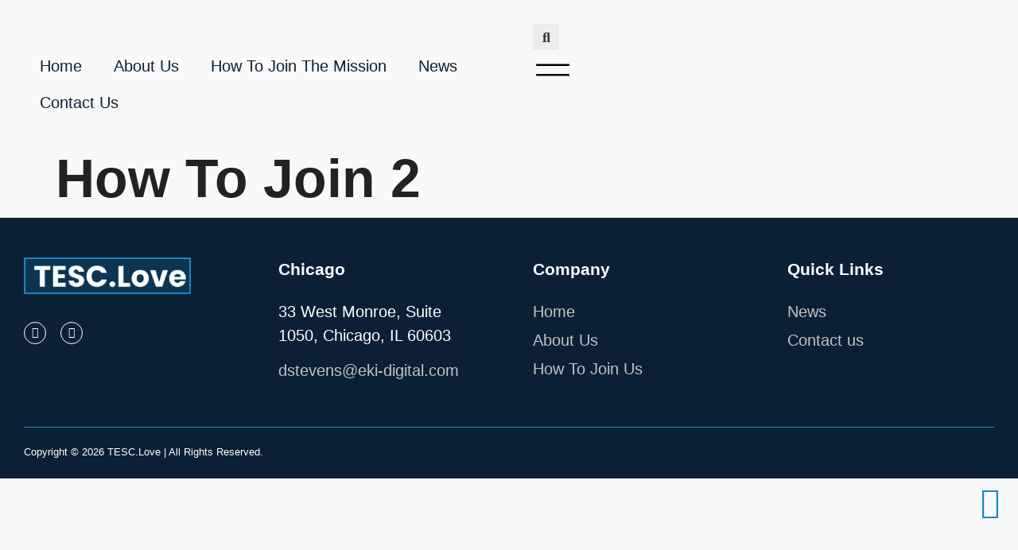

--- FILE ---
content_type: text/css
request_url: https://tesc.love/wp-content/uploads/elementor/css/post-6.css?ver=1769716631
body_size: 1418
content:
.elementor-kit-6{--e-global-color-primary:#0B2034;--e-global-color-secondary:#222222;--e-global-color-text:#555555;--e-global-color-accent:#FFEEDD;--e-global-color-448e307:#F9F9F9;--e-global-color-26431e2:#DEDEDE;--e-global-color-b05525a:#113251;--e-global-color-d8222a9:#CEDDE7;--e-global-color-964893f:#8BC5EC;--e-global-color-2c571a8:#EDEDED;--e-global-color-7a39a54:#1887C4;--e-global-color-7a5a46e:#0099FF;--e-global-color-4071413:#FFFFFF;--e-global-color-2576422:#999999;--e-global-color-e4b741e:#000000;--e-global-color-f3cb3aa:#FFFFFF00;--e-global-color-b4db782:#1F212D;--e-global-color-d145846:#7979791C;--e-global-color-b6e86da:#1887C4;--e-global-color-ac37359:#231291;--e-global-typography-primary-font-family:"Poppins";--e-global-typography-primary-font-size:20px;--e-global-typography-primary-font-weight:300;--e-global-typography-primary-line-height:1.5em;--e-global-typography-secondary-font-family:"Poppins";--e-global-typography-secondary-font-size:11px;--e-global-typography-secondary-font-weight:700;--e-global-typography-secondary-text-transform:uppercase;--e-global-typography-secondary-letter-spacing:3px;--e-global-typography-text-font-family:"Poppins";--e-global-typography-text-font-size:12px;--e-global-typography-text-font-weight:600;--e-global-typography-text-text-transform:uppercase;--e-global-typography-text-line-height:1.5em;--e-global-typography-text-letter-spacing:3px;--e-global-typography-accent-font-family:"Poppins";--e-global-typography-accent-font-size:21px;--e-global-typography-accent-font-weight:200;--e-global-typography-accent-font-style:normal;--e-global-typography-accent-line-height:1.4em;--e-global-typography-2350f84-font-family:"Poppins";--e-global-typography-2350f84-font-size:16px;--e-global-typography-2350f84-font-weight:700;--e-global-typography-2350f84-text-transform:capitalize;--e-global-typography-175f6e2-font-family:"Poppins";--e-global-typography-175f6e2-font-size:21px;--e-global-typography-175f6e2-font-weight:700;--e-global-typography-175f6e2-text-transform:capitalize;--e-global-typography-175f6e2-line-height:1.4em;--e-global-typography-37d42ab-font-family:"Poppins";--e-global-typography-37d42ab-font-size:28px;--e-global-typography-37d42ab-font-weight:700;--e-global-typography-37d42ab-text-transform:capitalize;--e-global-typography-37d42ab-line-height:1.3em;--e-global-typography-62ea740-font-family:"Poppins";--e-global-typography-62ea740-font-size:38px;--e-global-typography-62ea740-font-weight:700;--e-global-typography-62ea740-text-transform:capitalize;--e-global-typography-62ea740-line-height:1.2em;--e-global-typography-b6edd3c-font-family:"Poppins";--e-global-typography-b6edd3c-font-size:50px;--e-global-typography-b6edd3c-font-weight:700;--e-global-typography-b6edd3c-text-transform:capitalize;--e-global-typography-b6edd3c-line-height:1.1em;--e-global-typography-1bcad80-font-family:"Poppins";--e-global-typography-1bcad80-font-size:68px;--e-global-typography-1bcad80-font-weight:700;--e-global-typography-1bcad80-text-transform:capitalize;--e-global-typography-1bcad80-line-height:1em;--e-global-typography-c01d9ea-font-family:"Poppins";--e-global-typography-c01d9ea-font-size:12px;--e-global-typography-c01d9ea-font-weight:400;--e-global-typography-c01d9ea-line-height:1.5em;--e-global-typography-c01d9ea-letter-spacing:0px;--e-global-typography-67ac76b-font-family:"Poppins";--e-global-typography-67ac76b-font-size:13px;--e-global-typography-b8eabad-font-family:"Poppins";--e-global-typography-b8eabad-font-size:16px;--e-global-typography-b8eabad-font-weight:500;--e-global-typography-b8eabad-text-transform:uppercase;--e-global-typography-65dcd57-font-family:"Poppins";--e-global-typography-65dcd57-font-size:15px;--e-global-typography-65dcd57-font-weight:500;--e-global-typography-65dcd57-text-transform:uppercase;--e-global-typography-2b38ebe-font-family:"Poppins";--e-global-typography-2b38ebe-font-size:150px;--e-global-typography-2b38ebe-font-weight:700;--e-global-typography-2b38ebe-text-transform:capitalize;background-color:var( --e-global-color-448e307 );color:var( --e-global-color-text );font-family:var( --e-global-typography-primary-font-family ), Sans-serif;font-size:var( --e-global-typography-primary-font-size );font-weight:var( --e-global-typography-primary-font-weight );line-height:var( --e-global-typography-primary-line-height );}.elementor-kit-6 button,.elementor-kit-6 input[type="button"],.elementor-kit-6 input[type="submit"],.elementor-kit-6 .elementor-button{background-color:var( --e-global-color-primary );font-family:var( --e-global-typography-secondary-font-family ), Sans-serif;font-size:var( --e-global-typography-secondary-font-size );font-weight:var( --e-global-typography-secondary-font-weight );text-transform:var( --e-global-typography-secondary-text-transform );line-height:var( --e-global-typography-secondary-line-height );letter-spacing:var( --e-global-typography-secondary-letter-spacing );color:var( --e-global-color-4071413 );border-style:solid;border-width:0px 0px 0px 0px;border-radius:0px 0px 0px 0px;}.elementor-kit-6 button:hover,.elementor-kit-6 button:focus,.elementor-kit-6 input[type="button"]:hover,.elementor-kit-6 input[type="button"]:focus,.elementor-kit-6 input[type="submit"]:hover,.elementor-kit-6 input[type="submit"]:focus,.elementor-kit-6 .elementor-button:hover,.elementor-kit-6 .elementor-button:focus{background-color:var( --e-global-color-b05525a );}.elementor-kit-6 e-page-transition{background-color:#FFBC7D;}.elementor-kit-6 a{color:var( --e-global-color-primary );}.elementor-kit-6 h1{color:var( --e-global-color-secondary );font-family:var( --e-global-typography-1bcad80-font-family ), Sans-serif;font-size:var( --e-global-typography-1bcad80-font-size );font-weight:var( --e-global-typography-1bcad80-font-weight );text-transform:var( --e-global-typography-1bcad80-text-transform );line-height:var( --e-global-typography-1bcad80-line-height );}.elementor-kit-6 h2{color:var( --e-global-color-secondary );font-family:var( --e-global-typography-b6edd3c-font-family ), Sans-serif;font-size:var( --e-global-typography-b6edd3c-font-size );font-weight:var( --e-global-typography-b6edd3c-font-weight );text-transform:var( --e-global-typography-b6edd3c-text-transform );line-height:var( --e-global-typography-b6edd3c-line-height );}.elementor-kit-6 h3{color:var( --e-global-color-secondary );font-family:var( --e-global-typography-62ea740-font-family ), Sans-serif;font-size:var( --e-global-typography-62ea740-font-size );font-weight:var( --e-global-typography-62ea740-font-weight );text-transform:var( --e-global-typography-62ea740-text-transform );line-height:var( --e-global-typography-62ea740-line-height );}.elementor-kit-6 h4{color:var( --e-global-color-secondary );font-family:var( --e-global-typography-37d42ab-font-family ), Sans-serif;font-size:var( --e-global-typography-37d42ab-font-size );font-weight:var( --e-global-typography-37d42ab-font-weight );text-transform:var( --e-global-typography-37d42ab-text-transform );line-height:var( --e-global-typography-37d42ab-line-height );}.elementor-kit-6 h5{color:var( --e-global-color-secondary );font-family:var( --e-global-typography-175f6e2-font-family ), Sans-serif;font-size:var( --e-global-typography-175f6e2-font-size );font-weight:var( --e-global-typography-175f6e2-font-weight );text-transform:var( --e-global-typography-175f6e2-text-transform );line-height:var( --e-global-typography-175f6e2-line-height );}.elementor-kit-6 h6{color:var( --e-global-color-secondary );font-family:var( --e-global-typography-2350f84-font-family ), Sans-serif;font-size:var( --e-global-typography-2350f84-font-size );font-weight:var( --e-global-typography-2350f84-font-weight );text-transform:var( --e-global-typography-2350f84-text-transform );line-height:var( --e-global-typography-2350f84-line-height );}.elementor-section.elementor-section-boxed > .elementor-container{max-width:1302px;}.e-con{--container-max-width:1302px;}.elementor-widget:not(:last-child){margin-block-end:0px;}.elementor-element{--widgets-spacing:0px 0px;--widgets-spacing-row:0px;--widgets-spacing-column:0px;}{}h1.entry-title{display:var(--page-title-display);}.site-header .site-branding{flex-direction:column;align-items:stretch;}.site-header{padding-inline-end:0px;padding-inline-start:0px;}.site-footer .site-branding{flex-direction:column;align-items:stretch;}@media(max-width:1024px){.elementor-kit-6{--e-global-typography-62ea740-font-size:28px;--e-global-typography-b6edd3c-font-size:38px;--e-global-typography-1bcad80-font-size:50px;--e-global-typography-1bcad80-line-height:1.1em;--e-global-typography-2b38ebe-font-size:100px;font-size:var( --e-global-typography-primary-font-size );line-height:var( --e-global-typography-primary-line-height );}.elementor-kit-6 h1{font-size:var( --e-global-typography-1bcad80-font-size );line-height:var( --e-global-typography-1bcad80-line-height );}.elementor-kit-6 h2{font-size:var( --e-global-typography-b6edd3c-font-size );line-height:var( --e-global-typography-b6edd3c-line-height );}.elementor-kit-6 h3{font-size:var( --e-global-typography-62ea740-font-size );line-height:var( --e-global-typography-62ea740-line-height );}.elementor-kit-6 h4{font-size:var( --e-global-typography-37d42ab-font-size );line-height:var( --e-global-typography-37d42ab-line-height );}.elementor-kit-6 h5{font-size:var( --e-global-typography-175f6e2-font-size );line-height:var( --e-global-typography-175f6e2-line-height );}.elementor-kit-6 h6{font-size:var( --e-global-typography-2350f84-font-size );line-height:var( --e-global-typography-2350f84-line-height );}.elementor-kit-6 button,.elementor-kit-6 input[type="button"],.elementor-kit-6 input[type="submit"],.elementor-kit-6 .elementor-button{font-size:var( --e-global-typography-secondary-font-size );line-height:var( --e-global-typography-secondary-line-height );letter-spacing:var( --e-global-typography-secondary-letter-spacing );}.elementor-section.elementor-section-boxed > .elementor-container{max-width:1024px;}.e-con{--container-max-width:1024px;}}@media(max-width:767px){.elementor-kit-6{--e-global-typography-2b38ebe-font-size:50px;font-size:var( --e-global-typography-primary-font-size );line-height:var( --e-global-typography-primary-line-height );}.elementor-kit-6 h1{font-size:var( --e-global-typography-1bcad80-font-size );line-height:var( --e-global-typography-1bcad80-line-height );}.elementor-kit-6 h2{font-size:var( --e-global-typography-b6edd3c-font-size );line-height:var( --e-global-typography-b6edd3c-line-height );}.elementor-kit-6 h3{font-size:var( --e-global-typography-62ea740-font-size );line-height:var( --e-global-typography-62ea740-line-height );}.elementor-kit-6 h4{font-size:var( --e-global-typography-37d42ab-font-size );line-height:var( --e-global-typography-37d42ab-line-height );}.elementor-kit-6 h5{font-size:var( --e-global-typography-175f6e2-font-size );line-height:var( --e-global-typography-175f6e2-line-height );}.elementor-kit-6 h6{font-size:var( --e-global-typography-2350f84-font-size );line-height:var( --e-global-typography-2350f84-line-height );}.elementor-kit-6 button,.elementor-kit-6 input[type="button"],.elementor-kit-6 input[type="submit"],.elementor-kit-6 .elementor-button{font-size:var( --e-global-typography-secondary-font-size );line-height:var( --e-global-typography-secondary-line-height );letter-spacing:var( --e-global-typography-secondary-letter-spacing );}.elementor-section.elementor-section-boxed > .elementor-container{max-width:767px;}.e-con{--container-max-width:767px;}}

--- FILE ---
content_type: text/css
request_url: https://tesc.love/wp-content/uploads/elementor/css/post-33.css?ver=1769716631
body_size: 1463
content:
.elementor-33 .elementor-element.elementor-element-3c5f4d46:not(.elementor-motion-effects-element-type-background), .elementor-33 .elementor-element.elementor-element-3c5f4d46 > .elementor-motion-effects-container > .elementor-motion-effects-layer{background-color:var( --e-global-color-primary );}.elementor-33 .elementor-element.elementor-element-3c5f4d46 > .elementor-background-overlay{mix-blend-mode:screen;transition:background 0.3s, border-radius 0.3s, opacity 0.3s;}.elementor-33 .elementor-element.elementor-element-3c5f4d46{transition:background 0.3s, border 0.3s, border-radius 0.3s, box-shadow 0.3s;margin-top:0px;margin-bottom:0px;padding:0px 0px 24px 0px;}.elementor-33 .elementor-element.elementor-element-2600027f .elementor-element-populated a{color:#868686;}.elementor-33 .elementor-element.elementor-element-1803312a{margin-top:0px;margin-bottom:0px;}.elementor-33 .elementor-element.elementor-element-6b29f603 > .elementor-element-populated{padding:50px 30px 20px 30px;}.elementor-33 .elementor-element.elementor-element-24556fbb{width:auto;max-width:auto;text-align:start;}.elementor-33 .elementor-element.elementor-element-24556fbb > .elementor-widget-container{background-color:#1887C433;margin:0px 0px 10px 0px;padding:0px 0px 0px 0px;}.elementor-33 .elementor-element.elementor-element-24556fbb img{width:210px;border-style:solid;border-width:2px 2px 2px 2px;border-color:var( --e-global-color-b6e86da );}.elementor-33 .elementor-element.elementor-element-fae465f{--grid-template-columns:repeat(0, auto);--icon-size:14px;--grid-column-gap:12px;--grid-row-gap:0px;}.elementor-33 .elementor-element.elementor-element-fae465f .elementor-widget-container{text-align:left;}.elementor-33 .elementor-element.elementor-element-fae465f > .elementor-widget-container{margin:24px 0px 0px 0px;}.elementor-33 .elementor-element.elementor-element-fae465f .elementor-social-icon{background-color:rgba(51, 51, 51, 0);border-style:solid;border-width:1px 1px 1px 1px;border-color:#FFFFFF;}.elementor-33 .elementor-element.elementor-element-fae465f .elementor-social-icon i{color:#FFFFFF;}.elementor-33 .elementor-element.elementor-element-fae465f .elementor-social-icon svg{fill:#FFFFFF;}.elementor-33 .elementor-element.elementor-element-fae465f .elementor-icon{border-radius:50% 50% 50% 50%;}.elementor-33 .elementor-element.elementor-element-fae465f .elementor-social-icon:hover{background-color:var( --e-global-color-primary );}.elementor-33 .elementor-element.elementor-element-fae465f .elementor-social-icon:hover i{color:var( --e-global-color-accent );}.elementor-33 .elementor-element.elementor-element-fae465f .elementor-social-icon:hover svg{fill:var( --e-global-color-accent );}.elementor-33 .elementor-element.elementor-element-27672af3 .elementor-element-populated a{color:#C3C3C3;}.elementor-33 .elementor-element.elementor-element-27672af3 > .elementor-element-populated{padding:50px 30px 20px 30px;}.elementor-33 .elementor-element.elementor-element-4cd5d413 > .elementor-widget-container{margin:0px 0px 24px 0px;}.elementor-33 .elementor-element.elementor-element-4cd5d413 .elementor-heading-title{color:var( --e-global-color-4071413 );}.elementor-33 .elementor-element.elementor-element-3765957f{color:var( --e-global-color-4071413 );}.elementor-33 .elementor-element.elementor-element-57af9b3 > .elementor-element-populated{padding:50px 30px 20px 30px;}.elementor-33 .elementor-element.elementor-element-3aa06a16 > .elementor-widget-container{margin:0px 0px 24px 0px;}.elementor-33 .elementor-element.elementor-element-3aa06a16 .elementor-heading-title{color:var( --e-global-color-4071413 );}.elementor-33 .elementor-element.elementor-element-4b2f8733 .elementor-icon-list-items:not(.elementor-inline-items) .elementor-icon-list-item:not(:last-child){padding-block-end:calc(6px/2);}.elementor-33 .elementor-element.elementor-element-4b2f8733 .elementor-icon-list-items:not(.elementor-inline-items) .elementor-icon-list-item:not(:first-child){margin-block-start:calc(6px/2);}.elementor-33 .elementor-element.elementor-element-4b2f8733 .elementor-icon-list-items.elementor-inline-items .elementor-icon-list-item{margin-inline:calc(6px/2);}.elementor-33 .elementor-element.elementor-element-4b2f8733 .elementor-icon-list-items.elementor-inline-items{margin-inline:calc(-6px/2);}.elementor-33 .elementor-element.elementor-element-4b2f8733 .elementor-icon-list-items.elementor-inline-items .elementor-icon-list-item:after{inset-inline-end:calc(-6px/2);}.elementor-33 .elementor-element.elementor-element-4b2f8733 .elementor-icon-list-icon i{transition:color 0.3s;}.elementor-33 .elementor-element.elementor-element-4b2f8733 .elementor-icon-list-icon svg{transition:fill 0.3s;}.elementor-33 .elementor-element.elementor-element-4b2f8733{--e-icon-list-icon-size:14px;--icon-vertical-offset:0px;}.elementor-33 .elementor-element.elementor-element-4b2f8733 .elementor-icon-list-text{color:#C3C3C3;transition:color 0.3s;}.elementor-33 .elementor-element.elementor-element-4b2f8733 .elementor-icon-list-item:hover .elementor-icon-list-text{color:var( --e-global-color-4071413 );}.elementor-33 .elementor-element.elementor-element-41a13787 > .elementor-element-populated{padding:50px 30px 20px 30px;}.elementor-33 .elementor-element.elementor-element-5e6b2894 > .elementor-widget-container{margin:0px 0px 24px 0px;}.elementor-33 .elementor-element.elementor-element-5e6b2894 .elementor-heading-title{color:var( --e-global-color-4071413 );}.elementor-33 .elementor-element.elementor-element-2e9c900c .elementor-icon-list-items:not(.elementor-inline-items) .elementor-icon-list-item:not(:last-child){padding-block-end:calc(6px/2);}.elementor-33 .elementor-element.elementor-element-2e9c900c .elementor-icon-list-items:not(.elementor-inline-items) .elementor-icon-list-item:not(:first-child){margin-block-start:calc(6px/2);}.elementor-33 .elementor-element.elementor-element-2e9c900c .elementor-icon-list-items.elementor-inline-items .elementor-icon-list-item{margin-inline:calc(6px/2);}.elementor-33 .elementor-element.elementor-element-2e9c900c .elementor-icon-list-items.elementor-inline-items{margin-inline:calc(-6px/2);}.elementor-33 .elementor-element.elementor-element-2e9c900c .elementor-icon-list-items.elementor-inline-items .elementor-icon-list-item:after{inset-inline-end:calc(-6px/2);}.elementor-33 .elementor-element.elementor-element-2e9c900c .elementor-icon-list-icon i{transition:color 0.3s;}.elementor-33 .elementor-element.elementor-element-2e9c900c .elementor-icon-list-icon svg{transition:fill 0.3s;}.elementor-33 .elementor-element.elementor-element-2e9c900c{--e-icon-list-icon-size:14px;--icon-vertical-offset:0px;}.elementor-33 .elementor-element.elementor-element-2e9c900c .elementor-icon-list-text{color:#C3C3C3;transition:color 0.3s;}.elementor-33 .elementor-element.elementor-element-2e9c900c .elementor-icon-list-item:hover .elementor-icon-list-text{color:var( --e-global-color-4071413 );}.elementor-33 .elementor-element.elementor-element-706237a2{width:auto;max-width:auto;bottom:60px;z-index:9;}body:not(.rtl) .elementor-33 .elementor-element.elementor-element-706237a2{right:15px;}body.rtl .elementor-33 .elementor-element.elementor-element-706237a2{left:15px;}.elementor-33 .elementor-element.elementor-element-706237a2 .elementor-icon-wrapper{text-align:end;}.elementor-33 .elementor-element.elementor-element-706237a2.elementor-view-stacked .elementor-icon{background-color:var( --e-global-color-b6e86da );}.elementor-33 .elementor-element.elementor-element-706237a2.elementor-view-framed .elementor-icon, .elementor-33 .elementor-element.elementor-element-706237a2.elementor-view-default .elementor-icon{color:var( --e-global-color-b6e86da );border-color:var( --e-global-color-b6e86da );}.elementor-33 .elementor-element.elementor-element-706237a2.elementor-view-framed .elementor-icon, .elementor-33 .elementor-element.elementor-element-706237a2.elementor-view-default .elementor-icon svg{fill:var( --e-global-color-b6e86da );}.elementor-33 .elementor-element.elementor-element-706237a2 .elementor-icon{font-size:40px;}.elementor-33 .elementor-element.elementor-element-706237a2 .elementor-icon svg{height:40px;}.elementor-bc-flex-widget .elementor-33 .elementor-element.elementor-element-6ddef252.elementor-column .elementor-widget-wrap{align-items:center;}.elementor-33 .elementor-element.elementor-element-6ddef252.elementor-column.elementor-element[data-element_type="column"] > .elementor-widget-wrap.elementor-element-populated{align-content:center;align-items:center;}.elementor-33 .elementor-element.elementor-element-6ddef252.elementor-column > .elementor-widget-wrap{justify-content:space-between;}.elementor-33 .elementor-element.elementor-element-6ddef252 > .elementor-element-populated{padding:0px 30px 0px 30px;}.elementor-33 .elementor-element.elementor-element-4639fa2e{--divider-border-style:solid;--divider-color:var( --e-global-color-b6e86da );--divider-border-width:1px;}.elementor-33 .elementor-element.elementor-element-4639fa2e .elementor-divider-separator{width:100%;margin:0 auto;margin-center:0;}.elementor-33 .elementor-element.elementor-element-4639fa2e .elementor-divider{text-align:center;padding-block-start:21px;padding-block-end:21px;}.elementor-33 .elementor-element.elementor-element-6d317bba{width:auto;max-width:auto;}.elementor-33 .elementor-element.elementor-element-6d317bba .elementor-heading-title{font-family:"Poppins", Sans-serif;font-size:13px;font-weight:300;line-height:1.5em;color:var( --e-global-color-4071413 );}.elementor-theme-builder-content-area{height:400px;}.elementor-location-header:before, .elementor-location-footer:before{content:"";display:table;clear:both;}@media(max-width:1024px) and (min-width:768px){.elementor-33 .elementor-element.elementor-element-6b29f603{width:100%;}.elementor-33 .elementor-element.elementor-element-27672af3{width:33%;}.elementor-33 .elementor-element.elementor-element-57af9b3{width:33%;}.elementor-33 .elementor-element.elementor-element-41a13787{width:33%;}}@media(max-width:1024px){.elementor-33 .elementor-element.elementor-element-3c5f4d46{padding:0px 0px 48px 0px;}.elementor-33 .elementor-element.elementor-element-1803312a{margin-top:0px;margin-bottom:0px;}.elementor-33 .elementor-element.elementor-element-6b29f603.elementor-column > .elementor-widget-wrap{justify-content:center;}.elementor-33 .elementor-element.elementor-element-24556fbb{width:auto;max-width:auto;text-align:start;}.elementor-33 .elementor-element.elementor-element-24556fbb > .elementor-widget-container{margin:10px 0px 0px 0px;}.elementor-33 .elementor-element.elementor-element-24556fbb img{width:180px;}.elementor-33 .elementor-element.elementor-element-fae465f .elementor-widget-container{text-align:center;}body:not(.rtl) .elementor-33 .elementor-element.elementor-element-706237a2{right:15px;}body.rtl .elementor-33 .elementor-element.elementor-element-706237a2{left:15px;}}@media(max-width:767px){.elementor-33 .elementor-element.elementor-element-3c5f4d46{padding:24px 0px 48px 0px;}.elementor-33 .elementor-element.elementor-element-24556fbb{width:auto;max-width:auto;}.elementor-33 .elementor-element.elementor-element-24556fbb > .elementor-widget-container{margin:0px 0px 0px 0px;}.elementor-33 .elementor-element.elementor-element-24556fbb img{width:130px;}.elementor-33 .elementor-element.elementor-element-4cd5d413{text-align:center;}.elementor-33 .elementor-element.elementor-element-3765957f{text-align:center;}.elementor-33 .elementor-element.elementor-element-3aa06a16{text-align:center;}.elementor-33 .elementor-element.elementor-element-5e6b2894{text-align:center;}body:not(.rtl) .elementor-33 .elementor-element.elementor-element-706237a2{right:8px;}body.rtl .elementor-33 .elementor-element.elementor-element-706237a2{left:8px;}.elementor-33 .elementor-element.elementor-element-706237a2{bottom:20px;}.elementor-33 .elementor-element.elementor-element-706237a2 .elementor-icon{font-size:30px;}.elementor-33 .elementor-element.elementor-element-706237a2 .elementor-icon svg{height:30px;}}